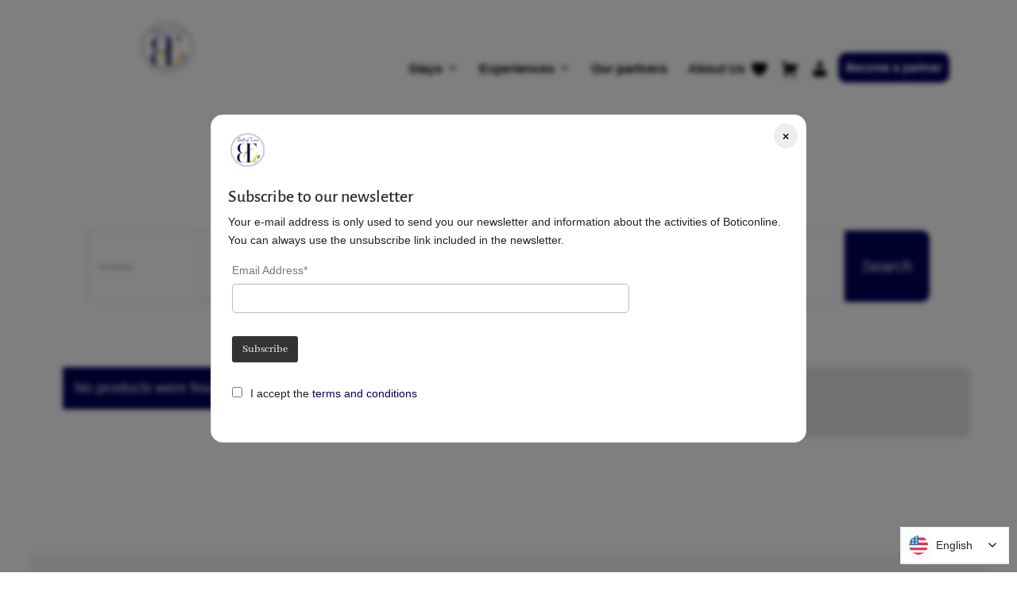

--- FILE ---
content_type: text/css
request_url: https://boticonline.com/wp-content/themes/boticonline/style.css?ver=4.27.5
body_size: 4364
content:
/*!
Theme Name: Boticonline
Template: Divi
Description: Divi Child Theme
Version: 20230627
Author: Animage
Author URI: https://guardea.com
*/

/*Elements admin*/
#wp-admin-bar-wp-logo, #contextual-help-link-wrap, #screen-options-link-wrap{
	display:none !important;
}

.woocommerce-loop-product__title{
	font-size: 21px !important;
}

.become_a_partner_btn > a {
	font-size:14px !important;
}

@media only screen and (min-width: 320px) and (max-width: 1300px) {
	.et_pb_column--with-menu{
		margin-top: 0px !important;
	}
}

.et_pb_text_inner > h3{
	font-size: 40px !important;
}

.et_pb_text_inner > h5{
	font-size: 30px !important;
}

/*modif gilles 20230912et_pb_column.et_pb_column*/
.et_pb_module.et_pb_text.et_pb_text_align_left {
	padding-right:20px !important;
}

#form-custom > #div-categ-custom-{
	padding: 14px 30px 10px 30px !important;
	border-left: unset !important;
}

.select2.select2-container.select2-container--default > .selection > .select2-selection.select2-selection--multiple{
	padding-bottom: 2px !important;
}

@media (min-width: 981px){
	.et_pb_column.et_pb_column_3_5, .et_pb_gutters3.et_pb_row.et_pb_column_3_5 {
	    width: 66% !important;
	}
	.et_pb_column.et_pb_column_2_5, .et_pb_gutters3.et_pb_row.et_pb_column_2_5 {
			width: 33% !important;
	}
	.et_pb_column:not(.bot_column_footer), .et_pb_gutters3.et_pb_row.et_pb_column {
		margin-right: 1% !important;
	}
}

.et_pb_menu_0_tb_header.et_pb_menu ul li a {
	padding-top: 2px !important;
	padding-bottom: 2px !important;
}


nav li ul {
  width:210px !important;
}

.et-menu li li a {
	width: 196px !important;
}

.variation-Duration {
	display: none !important;
}

/* Gilles - 20230305 - Image logo du site pas trop haute. */
/*img.wp-image-39154 {*/
/*	max-height:98px !important;*/
/*	width:auto !important;*/
/*}*/

body {
	padding-top:100px;
	color:#000;
}

.et-menu a{
	color:#000;
}

/* menu */
/*.nav li.et-reverse-direction-nav li ul {*/
/*	right: 320px !important;*/
/*}*/
/*@media only screen and (min-width: 768px) and (max-width: 980px) {*/
/*	#mobile_menu1 {*/
/*		margin-left:336px !important;*/
/*	}*/
/*}*/
nav ul li.menu-item {
	padding-left:3px !important;
	padding-right:3px !important;
}
.nav li li ul {
	left:150px !important;
}
ul#menu-principal li.menu-item-94005,
ul#menu-principal li.menu-item-93433,
ul#menu-principal li.menu-item-583 {
	margin-right:20px !important;
}

iframe.iframe-matterport {
	border: 1px solid rgb(221,221,221) !important;
	border-radius: 12px !important;
	padding:0 !important;
	margin-bottom:42px !important;
	box-shadow: rgba(0,0,0,0.12) 0px 6px 16px !important;
}
/* The repeater blocks on the product page */
.descrptdiv {
	border: 1px solid rgb(221,221,221) !important;
	border-radius: 12px !important;
	padding: 24px !important;
	margin-bottom:42px !important;
	box-shadow: rgba(0,0,0,0.12) 0px 6px 16px !important;
}
	.descrptdiv h2 {
		display: block !important;
		font-weight: 600 !important;
	}

.woocommerce div.product form.cart .button {
	float: none !important;
	margin-right:20px !important;
	margin-bottom:20px !important;
	padding:0.7em 1.5em !important;
}

.et_pb_menu_0_tb_header.et_pb_menu ul li.become_a_partner_btn {
	border-color:white !important;
	border-radius:0 !important;
	background-color:white !important;
	padding:0 !important;
	margin-top:-10px !important;
}
	.et_pb_menu_0_tb_header.et_pb_menu ul li.become_a_partner_btn a {
		display:block !important;
		border-color: #00005a !important;
		border-radius: 10px !important;
		background-color: #00005a !important;
		padding-top: 12px !important;
		padding-bottom: 12px !important;
		padding-left: 10px !important;
		padding-right: 10px !important;
		margin-top:6px !important;
}

#div-date-custom {
	padding-bottom:13px !important;
}
.yith-wcbk-booking-search-form .yith-wcbk-booking-field,
.yith-wcbk-booking-search-form select {
	line-height: 1.6em !important;
}

.woocommerce-notices-wrapper a.button {
	color:white !important;
}

footer {
	padding-bottom:30px;
	background-color:#f4f4f4;
}
@media (max-width: 980px) {
	footer {
		padding-bottom:100px;
	}
}

/* Footer */
footer #bot_column_footer-2 {
	text-align:left;
}
@media (max-width: 980px) {
	footer #bot_column_footer-2 {
		text-align:center;
	}
}

/* Make the footer on one column for tablets */
@media (max-width:980px) {
	#bot_row_footer .et_pb_column {
		width:100%!important;
		margin-top:50px;
	}
	input[type=email].sib-email-area {
		margin:auto !important;
	}
}


--- FILE ---
content_type: text/css
request_url: https://boticonline.com/wp-content/themes/boticonline/archive-product-style.css?ver=20230627
body_size: 607
content:

#left-area {
    width:100% !important;
    padding-right:0 !important;
}

#container-archive-products-inner {
    display: flex;
    flex-direction: row-reverse;
}
    #map {
        flex: 1;
        max-height:100vh !important;
        /*min-height:450px !important;*/
        background-color:lightcyan;
        margin:0 20px;
        border-radius:10px;
    }
    #arch_products {
        flex: 1;
        padding:0 40px;
    }

.container {
     width:100% !important;
     max-width:none !important;
}
    .container:before {
        display:none !important;
    }
@media only screen and (max-width:980px){
    #container-archive-products-inner {
        flex-direction:column-reverse;
    }
}


--- FILE ---
content_type: text/css
request_url: https://boticonline.com/wp-content/themes/boticonline/css/et-divi-customizer-global.css?ver=20230627
body_size: 20889
content:
/*Form ***********************************************************/
#form-custom{
    display:flex;
    flex-direction:row!important
}
#form-custom .button{
    border-color: #00005a!important;
    background-color: #00005a!important;
    border-radius: 0px 10px 10px 0px;
    color:#fff!important;
}
@media screen and (max-width: 900px){
    #form-custom{
        display:flex;
        flex-direction:column!important;
    }
    #div-date-custom, #div-date-custom-end{
        background-color:#fff!important;
        padding: 10px 0px 2px 0px!important;
        margin-top: 0.5px;
        margin-bottom: 0.5px;
    }
    .yith-wcbk-date-picker-wrapper, #yith-wcbk-booking-search-form-date-day-start-date-1937-3, #yith-wcbk-booking-search-form-date-day-start-date-1937-3--formatted, #yith-wcbk-booking-search-form-date-day-end-date-1937-3, #yith-wcbk-booking-search-form-date-day-end-date-1937-3--formatted{
        height: 35px!important;
    }
    .yith-wcbk-booking-search-form input[type="number"]{
        margin-top:10px!important;
        margin-bottom:10px!important;
    }
}
.recherche-custom{
    border-radius: 5px 0px 0px 5px!important;
    border-right:none!important
}
#rangelocationsuppr{
    display:none!important;
}

#div-date-custom{
    background-color:#fff!important;
    padding: 14px 30px 10px 30px;
    margin-top: 0px;
    margin-bottom: 0.4px;
    border-top: 1px solid #ccc;
    border-bottom: 1px solid #ccc;
    color:#4e4e4e;
    font-weight: 300;
    font-size: 14px;
}
#div-date-custom-end{
    background-color:#fff!important;
    padding: 14px 30px 10px 30px;
    margin-top: 0px;
    margin-bottom: 0.3px;
    border-top: 1px solid #ccc;
    border-bottom: 1px solid #ccc;
    font-size: 14px;
    color:#4e4e4e;
    font-weight: 300;
    font-size: 14px;
}
.date-custom-start{
    padding: 1px 0px 26px 0px!important;
}
.date-custom-end{
    padding: 1px 0px 26px 0px!important;
    border-right: transparent!important;
}
#yith-wcbk-booking-search-form-date-day-start-date-1937-3--formatted, #yith-wcbk-booking-search-form-date-day-end-date-1937-3--formatted{
    /*padding-bottom: 30px !important;*/
    padding-top: 20px !important;
    padding-bottom: 15px !important;
    padding-left:10px!important;
}
#select2-categories-xk-result-bbmx-15, #select2-categories-xk-result-z927-62, #select2-categories-xk-result-1ml1-63, #select2-categories-xk-result-wia5-59{
    display:none!important;
}

/*Datepicker *****************************************************/
.ui-state-default{
    font-weight: 900!important;
    color: #fff!important;
    background: #00005a!important;
}
.ui-datepicker-unselectable .ui-state-default{
    background-color: transparent!important;
}

/*Suppression paragraphe page mon compte *************************/
/*@todo changer ça*/
.woocommerce-MyAccount-content p:nth-child(3){
    display: none;
}
#sidebar{
    display:none!important;
}

/*Produits *******************************************************/
.product-template-default #main-content {
    background-color: #fff;
}
.woocommerce a.button{
    font-size: 12px!important;
}
.woocommerce-product-gallery__image, .flex-control-nav li img{
    border-radius: 12px!important;
}
.product_title{
    font-weight: 700!important;
}
.woocommerce-tabs {
    border:none!important;
}
#tab-description{
    padding:0!important;
}
#tab-description h2:nth-child(1){
    display:none;
}
#descrptdiv, #infodiv, #chambrdiv, #teritoidiv, #proximdiv{
    border: 1px solid rgb(221, 221, 221);
    border-radius: 12px;
    padding: 24px;
    margin-bottom: 15px;
    box-shadow: rgba(0, 0, 0, 0.12) 0px 6px 16px;
}
#descrptdiv h2, #infodiv h2, #chambrdiv h2, #teritoidiv h2, #proximdiv h2{
    display:block!important;
    font-weight:600;
}
#eqglobal{
    display:flex;
    flex-direction:row;
}
#eqfirst{
    list-style:none;
    margin-right: 40%;
}
#eqglobal ul li{
    list-style:none;
}
.related ul .product{
    width:25%!important;
}
.product .related h2{
    font-size: 20px !important;
}

@media screen and (max-width: 900px){
    .woocommerce .product .summary{
        width: 100%!important;
    }
    .yith-wcwl-add-to-wishlist{
        display:grid;
        justify-content: center;
        margin-bottom:25px;
    }
    .container{
        width: 90%;
    }
}
/*Tabs*/
/*@todo revoir ça*/
.wc-tabs{
    display:none;
}
#left-area{
    margin-top:50px;
}
/*add to cart*/
.yith-wcbk-add-to-cart-button, .woocommerce .button.alt:disabled, .woocommerce .button.alt:disabled[disabled]{
    background-color:fe874a!important;
}

.cart{
    border: 1px solid rgb(221, 221, 221);
    border-radius: 12px;
    padding: 24px;
    box-shadow: rgba(0, 0, 0, 0.12) 0px 6px 16px;
}

.woocommerce-product-gallery__image, .flex-control-nav li img, .wp-post-image{
    border-radius: 12px!important;
}
.product_title{
    font-weight: 700!important;
}
.woocommerce-tabs {
    border:none!important;
}
#tab-description{
    padding:0!important;
}
#tab-description h2:nth-child(1){
    display:none;
}
#descrptdiv, #infodiv, #chambrdiv, #teritoidiv, #proximdiv{
    border: 1px solid rgb(221, 221, 221);
    border-radius: 12px;
    padding: 24px;
    margin-bottom: 15px;
    box-shadow: rgba(0, 0, 0, 0.12) 0px 6px 16px;
}
#descrptdiv h2, #infodiv h2, #chambrdiv h2, #teritoidiv h2, #proximdiv h2{
    display:block!important;
    font-weight:600;
}
#eqglobal{
    display:flex;
    flex-direction:row;
}
#eqfirst{
    list-style:none;
    margin-right: 40%;
}
#eqglobal ul li{
    list-style:none;
}

/*fleche theme ***************************************************/
.owl-prev{
    left: 0px!important;
}
.owl-next{
    right: 0px!important;
}

/* Séjours page **************************************************/
#ocean{
    border-radius: 12px;
}

/*Menu ***********************************************************/
.et_pb_menu_page_id-8785 a span, .et_pb_menu_page_id-363 a span, .et_pb_menu_page_id-361 a span{
    display:none!important;
}
.et_pb_menu_page_id-8785 a i, .et_pb_menu_page_id-363 a i, .et_pb_menu_page_id-361 a i{
    font-size: 1.5em!important;
    margin-top: -5px!important;
}
.et_pb_menu_page_id-3662{
    border: 2px solid;
    border-radius: 3px;
    border-color: #fe874a!important;
    background-color: #fe874a;
    padding: 10px 5px 5px 5px;
    margin-top:-5px!important
}
.et_pb_menu_page_id-9618{
    border-color: #00005a;
    border-radius: 10px;
    background-color: #00005a;
    padding: 17px 5px 10px 5px;
    margin-top: -10px!important
}
.et_pb_menu_page_id-9618 a,
.et_pb_menu_page_id-95519 a{
    color: white!important;
}

/*Mobile menu ****************************************************/
/*#mobile_menu1{*/
/*    margin-left:336px!important;*/
/*    width: 300px;*/
/*}*/

/*set the defautl background color of the header section*/
.pa-header {
    background: white!important;
    -webkit-transition: background-color 2s ease-out;
    -moz-transition: background-color 2s ease-out;
    -o-transition: background-color 2s ease-out;
    transition: background-color 2s ease-out;
}

/*set the background color of the fixed header when scrolling*/
.pa-fixed-header {
    background-color: white!important;
    -webkit-transition: background-color 2s ease-out;
    -moz-transition: background-color 2s ease-out;
    -o-transition: background-color 2s ease-out;
    transition: background-color 2s ease-out;
}

/*Elements admin *************************************************/
/*#wp-admin-bar-wp-logo, #contextual-help-link-wrap, #screen-options-link-wrap{
	display:none!important;
}*/

/*tableau de bord ************************************************/
#boutonoffre{
    width: 30%;
    border: 2px solid;
    border-radius: 5px;
    border-color: #00005a!important;
    background-color: #00005a;
    padding: 10px 5px 10px 5px;
    margin-top:-5px!important;
    text-align:center!important;
}
#boutonoffre a{
    color:#fff!important;
}
#boutontableau{
    width: 37%;
    border: 2px solid;
    border-radius: 5px;
    border-color: #00005a!important;
    background-color: #00005a;
    padding: 10px 5px 10px 5px;
    margin-top:-5px!important;
    text-align:center!important;
}
#boutontableau a{
    color:#fff!important;
}
#boutonresa{
    width: 33%;
    border: 2px solid;
    border-radius: 5px;
    border-color: #00005a!important;
    background-color: #00005a;
    padding: 10px 5px 10px 5px;
    margin-top:-5px!important;
    text-align:center!important;
}
#boutonresa a{
    color:#fff!important;
}

/**Résultat */
#sectionresultat{
    padding-top:0px!important;
}
.woocommerce-loop-product__title{
    font-weight: 600;
    font-size: 18px!important;
}
.woocommerce-Price-amount{
    font-weight: 600;
    font-size: 16px;
    color: #E09900!important;
}
.et_shop_image img{
    border-radius: 15px 15px 15px 15px;
    overflow: hidden;
}
#sectiontitre .et_pb_row_0_tb_body{
    width:98%!important;
}
#sectiontitre .et_pb_row_1_tb_body{
    width:98%!important;

}

/**Form */
#div-categ-custom-{
    border-top:1px solid #ccc!important;
    border-bottom:1px solid #ccc!important;
    border-left:1px solid #ccc!important;
    background-color:#fff!important;
    padding: 10px 30px 10px 30px!important;
}
.pagearchivecustom #div-date-custom{
    border-top:1px solid #ccc!important;
    border-bottom:1px solid #ccc!important;
}
.pagearchivecustom #div-date-custom-end{
    border-top:1px solid #ccc!important;
    border-bottom:1px solid #ccc!important;
}
#yith-wcbk-booking-search-form-date-day-start-date-3552-1, #yith-wcbk-booking-search-form-date-day-start-date-3552-1--formatted{
    margin-top:0px!important;
    padding-top:22px!important;
    height: 12px!important;
}
#yith-wcbk-booking-search-form-date-day-end-date-3552-1--formatted, #yith-wcbk-booking-search-form-date-day-end-date-3552-1{
    margin-top:0px!important;
    padding-top:22px!important;
    height: 12px!important;
}
.select2-selection__rendered{
    height:40px!important
}
#yith-wcbk-booking-search-form-date-day-end-date-10779-3--formatted, #yith-wcbk-booking-search-form-date-day-start-date-10779-3--formatted{
    height:50px!important
}
@media screen and (max-width: 900px){
    .yith-wcbk-date-picker-wrapper, #yith-wcbk-booking-search-form-date-day-start-date-1937-3, #yith-wcbk-booking-search-form-date-day-start-date-1937-3--formatted, #yith-wcbk-booking-search-form-date-day-end-date-1937-3, #yith-wcbk-booking-search-form-date-day-end-date-1937-3--formatted{
        height: 35px!important;
    }
    .yith-wcbk-booking-search-form input[type="number"]{
        margin-top:10px!important;
        margin-bottom:10px!important;
    }
    .pagearchivecustom{
        width:98%!important;
    }
    #sectiontitre{
        width: 100%;
        margin-bottom: 20px;
    }
}

.home div#et_pb_contact_form_0 {
    background: #2f7cb430;
    padding: 10px;
    display: block;
    width: 100%;
    transform: none;
    max-width: 85%;
}

.home div#et_pb_contact_form_0 .et_pb_contact .et_pb_contact_field_half {
    width: 100%;
}

html[lang=fr] .et_pb_column.et_pb_column_1_3.et_pb_column_0_tb_footer.et_pb_css_mix_blend_mode_passthrough a {
    margin-right: 3px;
}

@media(max-width: 980px) {

    .mobile_menu_bar {
        /*margin-bottom: 30px;*/
    }
    .et_pb_menu_0_tb_header.et_pb_module.et_pb_menu {
        margin-top: 10px !important;
    }

    .home .et_pb_text_0 h1 {
        font-size:38px
    }

    .home .et_pb_row.et_pb_row_1 {
        padding-top: 0;
    }

    .home .et_pb_module.et_pb_text.et_pb_text_1.et_pb_text_align_left.et_pb_bg_layout_light {
        padding-right: 0!important
    }

    .home div.et_pb_section.et_pb_section_0 {
        background-position: center calc(100% - 200px);
        padding-top:0px;
        margin-top:0;
    }

    .home .et_pb_section.et_pb_section_1.et_section_regular.et_pb_section_sticky.et_pb_section_sticky_mobile {
        min-height: 0
    }

    .home .et_pb_row.et_pb_row_3.et_pb_equal_columns.et_pb_gutters3.et_pb_row_1-2_1-4_1-4 {
        margin: 0!important;
        padding: 5%;
    }

    .home .et_pb_video_0 {
        width: 100%;
        margin: 0!important;
        padding: 5%;
        height: 1600px;
        height: auto;
        position: static;
    }

    .home .et_pb_module.et_pb_text.et_pb_text_align_left {
        width: 100%;
        text-align: center;
        margin-left: 0!important;
        text-align: center!important;
    }

    .home * {
        float: none!important;
        clear: both!important
    }

    .home .et_pb_text_inner {
        width: 100%;
    }

    .home .et_pb_module.et_pb_text.et_pb_text_5.et_pb_text_align_left.et_pb_bg_layout_light h2 {
        text-align: center!important;
        margin: 45px 0;
        margin-bottom: 0;
        line-height: 20px;
        display: block;
        width: 100%!important /* margin-bottom: -39px; */
    }

    .et_pb_row.et_pb_row_5.et_pb_equal_columns .et_pb_module.et_pb_text {
        padding-right: 0px!important;
    }

    .et_pb_column.et_pb_column_1_4.et_pb_column_5.et_pb_css_mix_blend_mode_passthrough {
        clear: both;
        float: none!important;
    }

    .home .et_pb_module.et_pb_text.et_pb_text_4.et_pb_text_align_left.et_pb_bg_layout_light {
        padding: 0!important;
    }

    .home .et_pb_section.et_pb_section_3.et_section_regular {
        padding-top: 98px;
    }
}

.fluid-width-video-wrapper iframe, .fluid-width-video-wrapper object, .fluid-width-video-wrapper embed {
    position: static;
    min-height: 350px;
}

.fluid-width-video-wrapper {
    padding: 0!important;
}

.et_pb_row.et_pb_row_3.et_pb_equal_columns.et_pb_gutters3.et_pb_row_1-2_1-4_1-4 {
    margin-top: 0!important;
}

.et_pb_section.et_pb_section_1.et_section_regular.et_pb_section_sticky.et_pb_section_sticky_mobile {
    min-height: 0!important;
    margin-bottom: 0;
}

.home .et_pb_section.et_pb_section_3.et_section_regular {
    padding-top: 0;
}

.home .et_pb_image_1 .et_pb_image_wrap img.wp-image-94793 {
    display: block;
    object-fit:contain
}

.et_pb_module.et_pb_video.et_pb_video_0 {
    height: auto!important;
}

.fluid-width-video-wrapper iframe, .fluid-width-video-wrapper object, .fluid-width-video-wrapper embed {
    position: static!important
}


.et_pb_module.et_pb_menu.et_pb_menu_1_tb_header.et_pb_bg_layout_light.et_pb_text_align_left.et_dropdown_animation_fade.et_pb_menu--without-logo.et_pb_menu--style-centered .et_pb_menu_inner_container {
    position:static
}

@media(max-width:780px){

    .page-id-266 .et_pb_column.et_pb_column_3_5.et_pb_column_3_tb_header.et_pb_css_mix_blend_mode_passthrough.et-last-child.et_pb_column--with-menu {
        position: absolute!important;
        top: 0;
        right: 0;
        width: 32px!important;
    }

    .page-id-266 .mobile_nav.opened {
        position: fixed;
        right: 0;
        width: 100%;
    }

    .page-id-266 h2 {
        font-size: 45px;
        display: block;
        width: 100%;
    }

    .page-id-266 .et_pb_text_1{
        padding-right:30px!important;
        padding-left:20px!important
    }

    .page-id-266 .et_pb_text_inner {
        width: 100%;
        display: block;
    }

    .page-id-266 .et_pb_text_0{
        margin:10px auto!important;
        padding:0!important;
        width:100%
    }

    .page-id-266 .et_pb_image img{
        width:100%;
        display:block;
        position: static;
    }

    .page-id-266 .et_pb_image .et_pb_image_wrap {
        display: block;
        width: 100%;
        margin: 0;
        position: static;
        padding: 0;
    }

    .page-id-266 .et_pb_column.et_pb_column_2_5.et_pb_column_1.et_pb_css_mix_blend_mode_passthrough.et-last-child {
        position: static!important;
        padding: 0;
        margin: 0;
    }

    .page-id-266 .et_pb_image_0{
        transform:none
    }
}

.page-id-8785 div#et-main-area {
    padding-top: 100px;
}

@media(max-width:1100px){
    body.page-id-45718 h2{
        font-size:40px;
        margin-top:45px
    }

    body.page-id-45718 .et_pb_module.et_pb_text.et_pb_text_align_left {
        padding-right:20px!important;
        padding-left: 20px!important;
        margin: 0!important;
        padding-top: 10px!important;
        width: 100%;
        max-width: 100%;
    }
    body.page-id-45718 .et_pb_module.et_pb_image.et_pb_image_0 {
        transform:none
    }
    body.page-id-45718 .et_pb_column .et_pb_row_inner, .et_pb_row{
        padding:0
    }
}

@media(max-width:980px){

    body.page-id-287 .et_pb_module.et_pb_text.et_pb_text_align_left{
        padding-right: 0!important;
    }

    .et_pb_blurb_position_left .et_pb_blurb_content,
    .et_pb_blurb_position_right .et_pb_blurb_content{
        display:flex;
        flex-wrap:wrap;
    }

    body.error404 .entry {
        padding-top: 70px;
        font-size: 17px;
    }

    body.page-id-277 .et_pb_module.et_pb_text.et_pb_text_align_left{
        padding-right: 0!important;
        padding-bottom: 10px!important;
    }

    .et_pb_blurb_position_left .et_pb_blurb_content,
    .et_pb_blurb_position_right .et_pb_blurb_content{
        display:flex;
        flex-wrap:wrap;
    }

    body.page-id-277 .activities__card {
        clear: both;
        overflow: hidden;
    }

    body.page-id-277 div#getyourguide-widget {
        overflow: hidden;
    }

    body.page-id-277 .activities[data-v-515b8fa9] {
        display: block;
        overflow: hidden;
        height: auto;
    }

    ul#mobile_menu1 {
        overflow: auto;
        height: 70vh;
    }

    ul#mobile_menu2 {
        overflow: auto;
        height: 70vh;
    }

    ul#mobile_menu2 a{
        padding:0
    }

    li.et_pb_menu_page_id-93716.menu-item.menu-item-type-post_type.menu-item-object-page.menu-item-93719,
    li.et_pb_menu_page_id-93860.menu-item.menu-item-type-post_type.menu-item-object-page.menu-item-93872,
    li.et_pb_menu_page_id-93821.menu-item.menu-item-type-post_type.menu-item-object-page.menu-item-93902,
    li.et_pb_menu_page_id-93824.menu-item.menu-item-type-post_type.menu-item-object-page.menu-item-93903,
    li.et_pb_menu_page_id-93766.menu-item.menu-item-type-post_type.menu-item-object-page.menu-item-93893,
    li.et_pb_menu_page_id-93759.menu-item.menu-item-type-post_type.menu-item-object-page.menu-item-93891 {
        width: 50%;
        float: left!important;
        clear: none!important;
    }

    li.et_pb_menu_page_id-8785.menu-item.menu-item-type-post_type.menu-item-object-page.menu-item-8796,
    li.et_pb_menu_page_id-361.menu-item.menu-item-type-post_type.menu-item-object-page.menu-item-39094,
    li.et_pb_menu_page_id-363.menu-item.menu-item-type-post_type.menu-item-object-page.menu-item-710,
    li.et_pb_menu_page_id-93832.menu-item.menu-item-type-post_type.menu-item-object-page.menu-item-93911,
    li.et_pb_menu_page_id-93828.menu-item.menu-item-type-post_type.menu-item-object-page.menu-item-93875,
    li.et_pb_menu_page_id-93802.menu-item.menu-item-type-post_type.menu-item-object-page.menu-item-93873,
    li.et_pb_menu_page_id-93792.menu-item.menu-item-type-post_type.menu-item-object-page.menu-item-93878,
    li.et_pb_menu_page_id-93845.menu-item.menu-item-type-post_type.menu-item-object-page.menu-item-93890,
    li.et_pb_menu_page_id-94645.menu-item.menu-item-type-post_type.menu-item-object-page.menu-item-94650 {
        width: 33%;
        float: left!important;
        clear: none!important;
    }

    li.et_pb_menu_page_id-8785.menu-item.menu-item-type-post_type.menu-item-object-page.menu-item-8796,
    li.et_pb_menu_page_id-361.menu-item.menu-item-type-post_type.menu-item-object-page.menu-item-39094,
    li.et_pb_menu_page_id-363.menu-item.menu-item-type-post_type.menu-item-object-page.menu-item-710{
        margin:10px 0;
        text-align:center
    }

    body.yith-booking--simple-style .et_pb_section_0.et_pb_section {
        padding-top:180px
    }

    body.yith-booking--simple-style .et_pb_module.et_pb_text.et_pb_text_align_left{
        padding-right:0!important
    }

    body.yith-booking--simple-style .et_pb_image_0{
        transform:none!important
    }
}

@media (max-width: 980px){
    ul#mobile_menu2 a {
        font-size:14px;
        padding:0
    }

    body.yith-booking--simple-style .et_pb_module.et_pb_text.et_pb_text_align_left{
        margin-right:0!important
    }

    li.become_a_partner_btn.et_pb_menu_page_id-9618.menu-item.menu-item-type-post_type.menu-item-object-page.menu-item-39217 {
        clear: both;
    }

    body.yith-booking--simple-style article#post-94200 .et_pb_module.et_pb_text.et_pb_text_align_left{
        padding-right:40px!important
    }

}

@media (max-width: 980px) {
    body.yith-booking--simple-style .et_pb_section_0.et_pb_section {
        padding-top: 120px;
    }

    p.wishlist-empty, table.wishlist_table tbody td.wishlist-empty {
        padding: 0;
        margin: 11px;
    }

    body.page-template-default.page.page-id-94302 .et_pb_section_0.et_pb_section{
        padding-top:180px
    }

}

--- FILE ---
content_type: text/javascript
request_url: https://boticonline.com/wp-content/plugins/yith-woocommerce-booking-premium/assets/js/yith-wcbk-popup.min.js?ver=5.28.0
body_size: 2507
content:
!function(r,f,h){r.fn.yith_wcbk_popup=function(p){var o=null,s={},t=(s.popup=r(this),{popup_class:"yith-wcbk-popup",overlay_class:"yith-wcbk-overlay",close_btn_class:"yith-wcbk-popup-close",position:"center",popup_delay:0,ajax:!(s.opts={}),ajax_container:"yith-wcbk-popup-ajax-container",url:"",ajax_data:{},ajax_custom_get_content:!1,popup_css:{width:"50%"},block_params:{message:bk.loader_svg,blockMsgClass:"yith-wcbk-block-ui-element",css:{border:"none",background:"transparent"},overlayCSS:{background:"#fff",opacity:.7},ignoreIfBlocked:!0}}),a=(s.init=function(){s.opts=r.extend({},t,p),("close"===p?d:(a(),!0===s.opts.ajax?n():(s.popup=s.popup.clone(),s.popup.css(s.opts.popup_css).addClass("yith-wcbk-popup-opened"),r(h.body).append(s.popup)),e("init-center"),c(),i))()},function(){0<r(h).find("."+s.opts.overlay_class).length?o=r(h).find("."+s.opts.overlay_class).first():(o=r("<div />").addClass(s.opts.overlay_class),r(h.body).append(o))}),n=function(){s.popup=r("<div />").addClass(s.opts.popup_class);var p=r("<span />").addClass(s.opts.close_btn_class+" dashicons dashicons-no-alt"),o=r("<div />").addClass(s.opts.ajax_container);s.popup.append(p),s.popup.append(o),r(h.body).append(s.popup),s.popup.block(s.opts.block_params),s.opts.ajax_custom_get_content||r.ajax({data:s.opts.ajax_data,url:s.opts.url,success:function(p){s.popup.find("."+s.opts.ajax_container).html(p),s.popup.unblock(),u()}})},e=function(p){var o=s.popup.outerWidth(),t=s.popup.outerHeight(),a=Math.max(0,(r(f).height()-t)/2),n=Math.max(0,(r(f).width()-o)/2);switch(p){case"init-center":s.popup.css({position:"fixed",top:"calc(50% - 100px)",left:"calc(50% - 100px)",width:"100px",height:"100px"});break;case"big-center":s.popup.css({position:"fixed",top:"5%",left:"5%",width:"90%",height:"90%"});break;case"center":s.popup.css({position:"fixed",top:a+"px",left:n+"px"})}},c=function(){r(h).on("click","."+s.opts.overlay_class,function(){d()}),s.popup.on("click","."+s.opts.close_btn_class,function(){d()})},i=function(){o.fadeIn("fast"),s.popup.fadeIn("fast",function(){s.opts.ajax||u()})},u=function(){s.popup.children().hide(),s.popup.show(),s.popup.animate({opacity:1,top:"5%",left:"5%",width:"90%",height:"90%",easing:"easeOutBounce"},{duration:300,complete:function(){s.popup.children().fadeIn("fast")}})},l=function(){o.remove(),s.popup.remove()},d=function(){r(h).find("."+s.opts.overlay_class).hide(),s.popup.hide(),l()};return s.init(),s.popup.on("yith_wcbk_popup:set_ajax_content",function(p,o){s.popup.find("."+s.opts.ajax_container).html(o),s.popup.unblock(),u()}),s.popup}}(jQuery,window,document);

--- FILE ---
content_type: text/javascript
request_url: https://boticonline.com/wp-content/themes/boticonline/js/botico.js?ver=20230627
body_size: 930
content:

jQuery( document ).ready( function( $ ) {

    $('input.yith-wcbk-booking-service-quantity').each(function() {
        $(this).data('last-value', $(this).val());
    });

    $('input.yith-wcbk-booking-service-quantity').on('change', function() {

        total_value = 0;
        $('input.yith-wcbk-booking-service-quantity').each(function( i ) {
            total_value+= parseInt($(this).val());
        });
        // console.info('total_value = '+total_value);

        if (total_value == 0) {
            $('#at-least-one-room').show();
            $('form.cart button[type=submit]').prop('disabled', true).hide();

            // last_value = $(this).data('last-value');
            // // console.info('last_value = '+last_value);
            // $(this).attr('value', last_value).val(last_value);
        }
        else {
            $('#at-least-one-room').hide();
            $('form.cart button[type=submit]').prop('disabled', false).show();
        }

        $(this).data('last-value', $(this).val());
    });
});
